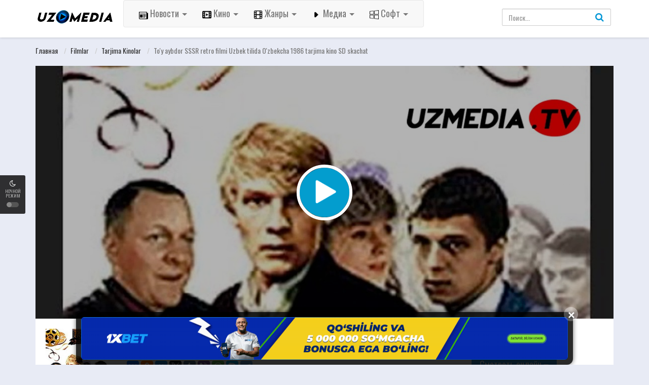

--- FILE ---
content_type: text/html; charset=UTF-8
request_url: http://uzmedia.tv/load/filmlar/tarjima_kinolar/to_39_y_aybdor_sssr_retro_filmi_uzbek_tilida_o_39_zbekcha_1986_tarjima_kino_sd_skachat/1-1-0-8986
body_size: 22599
content:
<!DOCTYPE html>
<html xmlns="http://www.w3.org/1999/xhtml" xml:lang="ru" lang="ru-RU">

<head>
<!-- Yandex Native Ads -->
<script>window.yaContextCb=window.yaContextCb||[]</script>
<script src="https://yandex.ru/ads/system/context.js" async></script>
 
 <!-- Yandex.RTB R-A-1952780-5 -->
<script>
window.yaContextCb.push(() => {
 Ya.Context.AdvManager.render({
 "blockId": "R-A-1952780-5",
 "type": "floorAd",
 "platform": "desktop"
 })
})
</script>
 
 <!-- Yandex.RTB R-A-1952780-6 -->
<script>
window.yaContextCb.push(() => {
 Ya.Context.AdvManager.render({
 "blockId": "R-A-1952780-6",
 "type": "floorAd",
 "platform": "touch"
 })
})
</script>
 
 
<meta charset="UTF-8">
<meta name="robots" content="index,follow">
<meta http-equiv="content-language" content="ru">
<title>To&#39;y aybdor SSSR retro filmi Uzbek tilida O&#39;zbekcha 1986 tarjima kino SD skachat - Tarjima Kinolar - Filmlar - Tarjima Kinolar 2026 - UzMedia.TV - Media Olam, Tarjima kinolar 2025, Uzbek tilida kinolar, Premyeralar 2019-2021-2022-2023-2024-2025, Фильмы, Сериалы, O&#39;zbekcha Tarjima 2023,  O&#39;zbek tilida, Uzbek tilida, Tas-ix Фильмы, сериалы, игры, клипы, Софт, 2021-yil, музыка, onlayn tv, online tv tas-ix, Tas-IX filmlar, программы, o&#96;zbekcha tarjima, tas-ix, besplatno, o&#96;zbek tilida, uzbek tilida, tas-ix kinolar 2020, 2021,2022,2024,2025, tarjima kinolar 2024, tarjima kinolar 2025</title>
<meta name="description" content="" />
<meta name="keywords" content="" />
<meta property="og:type" content="website" />
<meta property="og:image:width" content="800" />
<meta property="og:image:height" content="420" />
<meta property="og:image:type" content="image/png" />
<meta property="og:image" content="/images/fb-capture.png" />
<meta property="og:url" content="" />
<meta property="og:title" content="" />
<meta property="og:description" content="" />
<meta name="viewport" content="width=device-width, initial-scale=1, minimum-scale=1, maximum-scale=1">
<link rel="stylesheet" href="https://cdnjs.cloudflare.com/ajax/libs/font-awesome/4.7.0/css/font-awesome.min.css">
<link rel="shortcut icon" href="/images/favicon.ico" type="image/x-icon" />
<link rel='stylesheet' href='/css/theme.style.css' type='text/css' media='all' />
<link rel='stylesheet' href='/css/theme.main.css' type='text/css' media='all' />
<link rel='stylesheet' href='/css/common.css' type='text/css' media='all' />
<script type="text/javascript" src="/code777.js"></script>


	<link rel="stylesheet" href="/.s/src/base.min.css" />
	<link rel="stylesheet" href="/.s/src/layer7.min.css" />

	<script src="/.s/src/jquery-3.6.0.min.js"></script>
	
	<script src="/.s/src/uwnd.min.js"></script>
	<script src="//s722.ucoz.net/cgi/uutils.fcg?a=uSD&ca=2&ug=999&isp=2&r=0.766762858082046"></script>
	<link rel="stylesheet" href="/.s/src/ulightbox/ulightbox.min.css" />
	<link rel="stylesheet" href="/.s/src/social.css" />
	<script src="/.s/src/ulightbox/ulightbox.min.js"></script>
	<script async defer src="https://www.google.com/recaptcha/api.js?onload=reCallback&render=explicit&hl=ru"></script>
	<script>
/* --- UCOZ-JS-DATA --- */
window.uCoz = {"uLightboxType":1,"sign":{"7254":"Изменить размер","210178":"Замечания","7253":"Начать слайд-шоу","3238":"Опции","7252":"Предыдущий","7251":"Запрошенный контент не может быть загружен. Пожалуйста, попробуйте позже.","3125":"Закрыть","10075":"Обязательны для выбора","5255":"Помощник","5458":"Следующий","7287":"Перейти на страницу с фотографией."},"ssid":"302703464101074721411","module":"load","country":"US","layerType":7,"language":"ru","site":{"domain":"uzmedia.tv","host":"kinofox.ucoz.org","id":"fkinofox"}};
/* --- UCOZ-JS-CODE --- */

		function eRateEntry(select, id, a = 65, mod = 'load', mark = +select.value, path = '', ajax, soc) {
			if (mod == 'shop') { path = `/${ id }/edit`; ajax = 2; }
			( !!select ? confirm(select.selectedOptions[0].textContent.trim() + '?') : true )
			&& _uPostForm('', { type:'POST', url:'/' + mod + path, data:{ a, id, mark, mod, ajax, ...soc } });
		}

		function updateRateControls(id, newRate) {
			let entryItem = self['entryID' + id] || self['comEnt' + id];
			let rateWrapper = entryItem.querySelector('.u-rate-wrapper');
			if (rateWrapper && newRate) rateWrapper.innerHTML = newRate;
			if (entryItem) entryItem.querySelectorAll('.u-rate-btn').forEach(btn => btn.remove())
		}
 function uSocialLogin(t) {
			var params = {"vkontakte":{"height":400,"width":790},"google":{"width":700,"height":600},"facebook":{"width":950,"height":520},"ok":{"width":710,"height":390},"yandex":{"height":515,"width":870}};
			var ref = escape(location.protocol + '//' + ('uzmedia.tv' || location.hostname) + location.pathname + ((location.hash ? ( location.search ? location.search + '&' : '?' ) + 'rnd=' + Date.now() + location.hash : ( location.search || '' ))));
			window.open('/'+t+'?ref='+ref,'conwin','width='+params[t].width+',height='+params[t].height+',status=1,resizable=1,left='+parseInt((screen.availWidth/2)-(params[t].width/2))+',top='+parseInt((screen.availHeight/2)-(params[t].height/2)-20)+'screenX='+parseInt((screen.availWidth/2)-(params[t].width/2))+',screenY='+parseInt((screen.availHeight/2)-(params[t].height/2)-20));
			return false;
		}
		function TelegramAuth(user){
			user['a'] = 9; user['m'] = 'telegram';
			_uPostForm('', {type: 'POST', url: '/index/sub', data: user});
		}
function loginPopupForm(params = {}) { new _uWnd('LF', ' ', -250, -100, { closeonesc:1, resize:1 }, { url:'/index/40' + (params.urlParams ? '?'+params.urlParams : '') }) }
function reCallback() {
		$('.g-recaptcha').each(function(index, element) {
			element.setAttribute('rcid', index);
			
		if ($(element).is(':empty') && grecaptcha.render) {
			grecaptcha.render(element, {
				sitekey:element.getAttribute('data-sitekey'),
				theme:element.getAttribute('data-theme'),
				size:element.getAttribute('data-size')
			});
		}
	
		});
	}
	function reReset(reset) {
		reset && grecaptcha.reset(reset.previousElementSibling.getAttribute('rcid'));
		if (!reset) for (rel in ___grecaptcha_cfg.clients) grecaptcha.reset(rel);
	}
/* --- UCOZ-JS-END --- */
</script>

	<style>.UhideBlock{display:none; }</style>
	<script type="text/javascript">new Image().src = "//counter.yadro.ru/hit;noadsru0?r"+escape(document.referrer)+(screen&&";s"+screen.width+"*"+screen.height+"*"+(screen.colorDepth||screen.pixelDepth))+";u"+escape(document.URL)+";"+Date.now();</script><script type="text/javascript">if(['filmfox.net','uzmedia.tv','uzmedia.tv','uzmedia.tv'].indexOf(document.domain)<0)document.write('<meta http-equiv="refresh" content="0; url=http://uzmedia.tv'+window.location.pathname+window.location.search+window.location.hash+'">');</script>
</head>

<body>
 <div id="utbr8214" rel="s722"></div>
 <!--U1AHEADER1Z--><div id="switch-mode">
 <div class="sm-icon"><i class="fa fa-moon-o"></i></div>
 <div class="sm-text"> Ночной Режим</div>
 <div class="sm-button"><span></span></div>
</div>

<header>
 <div class="container">
 <div class="header-logo">
 <a href="/" id="logo"></a>
 </div>
 <div class="mobile-menu"><i class="fa fa-reorder"></i></div>
 <div class="mobile-search"><i class="fa fa-search"></i></div>

 <div id="menu">
<nav class="navbar navbar-default navbar-static">
  <div class="container-fluid">
    <div class="navbar-header">



      <ul class="nav navbar-nav">
        <li class="dropdown">
          <a id="drop1" href="#" class="dropdown-toggle btn-lg" data-toggle="dropdown">
            <img src="/icon/news.png" height="18" width="18"> Новости
            <span class="caret"></span>
          </a>
          <ul class="dropdown-menu">
            <li><a href="/uzmedia_news"><font size="3">Наши новости</font></font></a></li>
            <li><a href="/dunyoyagiliklari"><font size="3">Новости мира</font></a></li>
            <li><a href="/sport"><font size="3">Спорт</font></a></li>
            <li><a href="/texnologiyalar"><font size="3">Технология</font></a></li>
            <li><a href="/shou-biznes"><font size="3">Шоу-бизнес</font></a></li>
            <li><a href="/obzori"><font size="3">Обзоры</font></a></li>
          </ul>
        </li>
        <li class="dropdown">
          <a id="drop1" href="#" class="dropdown-toggle btn-lg" data-toggle="dropdown">
            <img src="/icon/film.png" height="18" width="18"> Кино
            <span class="caret"></span>
          </a>
          <ul class="dropdown-menu">
            <li><a href="/load/serialy/serialy/22"><font size="3">Сериалы</font></a></li>
            <li><a href="/load/janri/tarjima_kinolar/1"><font size="3">С переводом</font></a></li>
            <li><a href="/xorijiy_kinolar"><font size="3">Зарубежные фильмы</font></a></li>
            <li><a href="/top-reyting"><font size="3">ТОП-рейтинговых</font></a></li>
            <li><a href="/load/mutfilm/24"><font size="3">Мултьфильмы</font></a></li>
            <li><a href="/load/hindcha_tarjima/28"><font size="3">Индийские</font></a></li>
          <li><a href="/load/skoro_premera/29"><font size="3">Трейлеры</font></a></li>
          <li><a href="/gb"><font size="3">Гостевая комната</font></a></li>
          </ul>
        </li>

        <li class="dropdown">
          <a id="drop1" href="#" class="dropdown-toggle btn-lg" data-toggle="dropdown">
            <img src="/icon/film1.png" height="18" width="18"> Жанры
            <span class="caret"></span>
          </a>
          <ul class="dropdown-menu">
            <li><a href="/load/filmlar/boeviki/5"><font size="3">Боевики</font></a></li>
            <li><a href="/load/filmlar/biografija/38"><font size="3">Биография</font></a></li>
            <li><a href="/load/filmlar/voennye/39"><font size="3">Военные</font></a></li>
            <li><a href="/load/filmlar/fantastika/2"><font size="3">Фантастика</font></a></li>
            <li><a href="/load/filmlar/triller/3"><font size="3">Триллер</font></a></li>
            <li><a href="/load/filmlar/drama/4"><font size="3">Драма</font></a></li>
            <li><a href="/load/filmlar/prikljuchenie/7"><font size="3">Приключение</font></a></li>
            <li><a href="/load/filmlar/komedija/10"><font size="3">Комедия</font></a></li>
            <li><a href="/load/filmlar/ujas/8"><font size="3">Ужасы</font></a></li>
          </ul>
        </li>
        <li class="dropdown">
          <a id="drop1" href="#" class="dropdown-toggle btn-lg" data-toggle="dropdown">
            <img src="/icon/play.png" height="18" width="18"> Медиа
            <span class="caret"></span>
          </a>
          <ul class="dropdown-menu">
            <li><a href="/news/o_39_zbekcha_telekanallar_tas_ix_tv_hd/2020-05-10-36"><font size="3">Узбекские каналы</font></a></li>
            <li><a href="/news/rossiya_telekanallari_tas_ix_tv_hd/2020-05-10-32"><font size="3">Российские каналы</font></a></li>
            <li><a href="/news/yevropa_telekanallari_tas_ix_tv_hd/2020-05-10-33"><font size="3">Европейские каналы</font></a></li>
            <li><a href="/news/kino_tv_hd/2020-05-10-34"><font size="3">Кино</font></a></li>
            <li><a href="/news/sport_telekanallari_tas_ix_tv_hd/2020-05-10-35"><font size="3">Спорт</font></a></li>
            <li><a href="/tv"><font size="3">Другие</font></a></li>
          </ul>
        </li>
        <li class="dropdown">
          <a id="drop1" href="#" class="dropdown-toggle btn-lg" data-toggle="dropdown">
            <img src="/icon/soft.png" height="18" width="18"> Софт
            <span class="caret"></span>
          </a>
          <ul class="dropdown-menu">
            <li><a href="/load/soft/programmy/59"><font size="3">Программы</font></a></li>
            <li><a href="/load/soft/igry/26"><font size="3">Игры</font></a></li>
            <li><a href="/load/soft/mobilnyj/58"><font size="3">Мобильный</font></a></li>
          </ul>
        </li>


      </ul>
    </div>
  </div>
</nav>

 </ul>
 <div class="clearfix"></div>
 </div>
 <div id="top-user">
 <div class="top-user-content guest">
 
 </div>
 </div>
 <div id="search">
 <div class="search-content">
 <form onsubmit="document.getElementById('sfSbm').disabled=true" method="get" action="/search/" id="searchform"> <input class="form-control search-input" type="text" placeholder="Поиск..." name="q" id="s" value="" data-swplive="true"> <button type="submit"><i class="fa fa-search"></i></button> </form> </div>
 </div>
 <div class="clearfix"></div>
 </div>
</header>

<div class="header-pad"></div>

<div class="modal fade modal-cuz" id="pt-user-modal" tabindex="-1" role="dialog" aria-labelledby="myModalLabel" aria-hidden="true">
 <div class="modal-dialog" data-active-tab="">
 <div class="modal-content">
 
 <div class="modal-body">
 <div class="pt-login">
 <div class="modal-header">
 <button type="button" class="close" data-dismiss="modal" aria-label="Закрыть"><i class="fa fa-close"></i>
 </button>
 <h4 class="modal-title" id="myModalLabel">Вход в личный кабинет</h4>
 </div>
 <p class="desc text-center">
 
 Смотреть HD фильмы онлайн бесплатно и скачать последние фильмы. Для всех, везде, для каждого устройства и всего ;)
 
 </p>
 
 <div id="uidLogForm" class="auth-block" align="center"><a href="javascript:;" onclick="window.open('https://login.uid.me/?site=fkinofox&ref='+escape(location.protocol + '//' + ('uzmedia.tv' || location.hostname) + location.pathname + ((location.hash ? ( location.search ? location.search + '&' : '?' ) + 'rnd=' + Date.now() + location.hash : ( location.search || '' )))),'uidLoginWnd','width=580,height=450,resizable=yes,titlebar=yes');return false;" class="login-with uid" title="Войти через uID" rel="nofollow"><i></i></a><a href="javascript:;" onclick="return uSocialLogin('vkontakte');" data-social="vkontakte" class="login-with vkontakte" title="Войти через ВКонтакте" rel="nofollow"><i></i></a><a href="javascript:;" onclick="return uSocialLogin('facebook');" data-social="facebook" class="login-with facebook" title="Войти через Facebook" rel="nofollow"><i></i></a><a href="javascript:;" onclick="return uSocialLogin('yandex');" data-social="yandex" class="login-with yandex" title="Войти через Яндекс" rel="nofollow"><i></i></a><a href="javascript:;" onclick="return uSocialLogin('google');" data-social="google" class="login-with google" title="Войти через Google" rel="nofollow"><i></i></a><a href="javascript:;" onclick="return uSocialLogin('ok');" data-social="ok" class="login-with ok" title="Войти через Одноклассники" rel="nofollow"><i></i></a></div>
 
 </div>
 
 </div>
 <div class="modal_footer"><span class="pt-register-footer">Еще не зарегистрированы? <a href="/register">Присоединяйтесь</a></span></div>

 </div>
 </div>
</div><!--/U1AHEADER1Z-->
 
 <div class="header-pad"></div>
 <div id="main" class="page-detail" style="padding-top: 70px;">
 <div class="container">
 <div class="pad"></div>
 <div class="main-content main-detail">
 <div id="bread">
 <ol class="breadcrumb" itemtype="https://schema.org/BreadcrumbList" itemscope>
 
 <li itemtype="https://schema.org/ListItem" itemscope itemprop="itemListElement"><a itemprop="item" href="http://uzmedia.tv/">Главная </a></li>
 <li><a href="/load/filmlar/20">Filmlar </a></li>
 <li><a href="/load/filmlar/tarjima_kinolar/1">Tarjima Kinolar </a></li> 
 <li class="active">To&#39;y aybdor SSSR retro filmi Uzbek tilida O&#39;zbekcha 1986 tarjima kino SD skachat</li>
 </ol>
 </div>

 <div id="mv-info">
 <a title="To&#39;y aybdor SSSR retro filmi Uzbek tilida O&#39;zbekcha 1986 tarjima kino SD skachat" class="thumb mvi-cover splash-image" style="background-image: url(/_ld/89/63771882.jpg)"></a>
 <div id="content-embed" style="">


 

 

 
  <div id="player2">
 <div id="tab3">
 <div class="movieplay">

<iframe id="tab3" width="100%" height="100%" src="/embed.html?file=http://files.uzmedia.tv/tarjima/to%27y%20aybdor%201986%20sd%20%28uzmedia.tv%29.mp4" frameborder="0" allow="accelerometer; autoplay; encrypted-media; gyroscope; picture-in-picture" allowfullscreen></iframe>
 </div>
 </div>
 </div>
 
 
 <div id="player2">
 <div id="tab6">
 <div class="movieplay">

<iframe id="tab6" width="100%" height="100%" src="/embed.html?file=http://files.uzmedia.tv/tarjima/to%27y%20aybdor%201986%20sd%20%28uzmedia.tv%29.mp4" frameborder="0" allow="accelerometer; autoplay; encrypted-media; gyroscope; picture-in-picture" allowfullscreen></iframe>
 </div>
 </div>
 </div>
</br>
 
</br>
 <div id="bar-player" class="">
 <style>#bar-player span:after {content: ""!important;}</style>
 <!-- 
 <span id="button-favorite">
 <a href="javascript:void(0)" class="sl-button btn bp-btn-like sl-button-887" data-nonce="60ba120ec9" data-post-id="887" data-iscomment="0" title="Favorite"><i class="fa fa-heart"></i>Favorite</a><span id="sl-loader"></span>
 </span>
 -->

 <a href="#comments" class="btn bp-btn-review"><i class="fa fa-comments"></i>
 <span>Комментарии</span>
 (<span id="comment-count">0</span>)
 </a>

 <a class="btn bp-btn-report" data-target="#pop-report" data-toggle="modal" style="color: #fff000; float: right"><i class="fa fa-warning"></i> <span>Жалоба на фильм </span></a>

 <div class="clearfix"></div>
 </div>
 <div id="ep_list_container"></div>

 <div class="player_nav">
 <ul class="idTabs">
 <li>
 <div class="les-title">
 <i class="fa fa-server mr5"></i>
 <strong>Смотреть онлайн</strong>
 </div>
 <div class="les-content">


 
 <a href="#tab3">480p</a>


 
 <a href="#tab6">480p (2)</a>
 </div>
 </li>
 </ul>
 </div>
 </div>

 <div class="mobile-btn">
 
 
 
 
 
 
 <a class="btn btn-block btn-lg btn-successful btn-03" target="_blank" rel="noreferrer" href="http://files.uzmedia.tv/tarjima/to%27y%20aybdor%201986%20sd%20%28uzmedia.tv%29.mp4">
 <i class="fa fa-download mr10"></i>Скачать 480p</a>
 <a class="btn btn-block btn-lg btn-successful btn-03" target="_blank" rel="noreferrer" href="http://files.uzmedia.tv/tarjima/to%27y%20aybdor%201986%20sd%20%28uzmedia.tv%29.mp4">
 <i class="fa fa-download mr10"></i>Скачать 480p</a>
 
 
 <div class="clearfix"></div>
 </div>

 <div class="mvi-content" itemscope itemtype="http://schema.org/Movie">
 <div class="mvic-btn">
 <div class="mv-rating">
 <div id="movie-mark" class="btn btn-danger averagerate">0.0</div>
 <label id="movie-rating">Голосов (0)</label>
 <div class="post-ratings" itemscope itemtype="http://schema.org/Article">
 
		<style type="text/css">
			.u-star-rating-20 { list-style:none; margin:0px; padding:0px; width:100px; height:20px; position:relative; background: url('/.s/img/stars/10/20.png') top left repeat-x }
			.u-star-rating-20 li{ padding:0px; margin:0px; float:left }
			.u-star-rating-20 li a { display:block;width:20px;height: 20px;line-height:20px;text-decoration:none;text-indent:-9000px;z-index:20;position:absolute;padding: 0px;overflow:hidden }
			.u-star-rating-20 li a:hover { background: url('/.s/img/stars/10/20.png') left center;z-index:2;left:0px;border:none }
			.u-star-rating-20 a.u-one-star { left:0px }
			.u-star-rating-20 a.u-one-star:hover { width:20px }
			.u-star-rating-20 a.u-two-stars { left:20px }
			.u-star-rating-20 a.u-two-stars:hover { width:40px }
			.u-star-rating-20 a.u-three-stars { left:40px }
			.u-star-rating-20 a.u-three-stars:hover { width:60px }
			.u-star-rating-20 a.u-four-stars { left:60px }
			.u-star-rating-20 a.u-four-stars:hover { width:80px }
			.u-star-rating-20 a.u-five-stars { left:80px }
			.u-star-rating-20 a.u-five-stars:hover { width:100px }
			.u-star-rating-20 li.u-current-rating { top:0 !important; left:0 !important;margin:0 !important;padding:0 !important;outline:none;background: url('/.s/img/stars/10/20.png') left bottom;position: absolute;height:20px !important;line-height:20px !important;display:block;text-indent:-9000px;z-index:1 }
		</style><script>
			var usrarids = {};
			function ustarrating(id, mark) {
				if (!usrarids[id]) {
					usrarids[id] = 1;
					$(".u-star-li-"+id).hide();
					_uPostForm('', { type:'POST', url:`/load`, data:{ a:65, id, mark, mod:'load', ajax:'2' } })
				}
			}
		</script><ul id="uStarRating8986" class="uStarRating8986 u-star-rating-20" title="Рейтинг: 0.0/0">
			<li id="uCurStarRating8986" class="u-current-rating uCurStarRating8986" style="width:0%;"></li><li class="u-star-li-8986"><a href="javascript:;" onclick="ustarrating('8986', 1)" class="u-one-star">1</a></li>
				<li class="u-star-li-8986"><a href="javascript:;" onclick="ustarrating('8986', 2)" class="u-two-stars">2</a></li>
				<li class="u-star-li-8986"><a href="javascript:;" onclick="ustarrating('8986', 3)" class="u-three-stars">3</a></li>
				<li class="u-star-li-8986"><a href="javascript:;" onclick="ustarrating('8986', 4)" class="u-four-stars">4</a></li>
				<li class="u-star-li-8986"><a href="javascript:;" onclick="ustarrating('8986', 5)" class="u-five-stars">5</a></li></ul>
 </div>
 </div>

<div class="clearfix"></div>
<div class="btn-group">
 <button type="button" class="btn btn-primary dropdown-toggle btn-lg" data-toggle="dropdown" aria-haspopup="true" aria-expanded="false">
 Смотреть онлайн 
 <span class="caret"></span>
 </button>
 <!-- Выпадающее меню -->
 <ul class="dropdown-menu">
 <li></li>
 <li></li>
 <li></li>
 <li><a href="http://files.uzmedia.tv/tarjima/to%27y%20aybdor%201986%20sd%20%28uzmedia.tv%29.mp4" rel="noreferrer" target="_blank" class="btn btn-block btn-lg btn-successful btn-03"><i class="fa fa-download mr10"></i>Скачать 480p</a> </li>
 <li> 
</li>
</div>
<div class="btn-group">
 <button type="button" class="btn btn-primary dropdown-toggle btn-lg" data-toggle="dropdown" aria-haspopup="true" aria-expanded="false">
 Скачать бесплатно
 <span class="caret"></span>
 </button>
 <!-- Выпадающее меню -->
 <ul class="dropdown-menu">
 <li></li>
 <li></li>
 <li></li>
<li> <a href="http://files.uzmedia.tv/tarjima/to%27y%20aybdor%201986%20sd%20%28uzmedia.tv%29.mp4" rel="noreferrer" target="_blank" class="btn btn-block btn-lg btn-successful btn-03"><i class="fa fa-download mr10"></i>Скачать 480p</a></li>
 <li> </li></ul></div>
</div>


 <div class="thumb mvic-thumb" style="background-image: url('/_ld/89/63771882.jpg');">
 <img itemprop="image" title="To&#39;y aybdor SSSR retro filmi Uzbek tilida O&#39;zbekcha 1986 tarjima kino SD skachat" alt="To&#39;y aybdor SSSR retro filmi Uzbek tilida O&#39;zbekcha 1986 tarjima kino SD skachat" src="/_ld/89/63771882.jpg" class="hidden" style="width: 140px; height: 210px;">
 </div>
 <div class="mvic-desc">
 <h3 itemprop="name">To&#39;y aybdor SSSR retro filmi Uzbek tilida O&#39;zbekcha 1986 tarjima kino SD skachat</h3>
 <div class="block-trailer">
 <a data-target="#pop-trailer" data-toggle="modal" class="pop-trailer btn btn-primary">
 <i class="fa fa-video-camera mr5"></i>Трейлер</a>
 </div>
 <div class="block-social">
 <!-- Go to www.addthis.com/dashboard to customize your tools -->
<script src="https://yastatic.net/es5-shims/0.0.2/es5-shims.min.js"></script>
<script src="https://yastatic.net/share2/share.js"></script>
<div class="ya-share2" data-services="collections,vkontakte,facebook,odnoklassniki,moimir,twitter,tumblr,viber,whatsapp,skype,telegram"></div>
 </div>
 <div itemprop="description" class="desc">
 <p class="f-desc">To'y aybdor SSSR retro filmi Uzbek tilida O'zbekcha 1986 tarjima kino SD skachat
Qulay shahar kafesida ajoyib bayram - to'y rejalashtirilgan. Hamma narsa a'lo darajada bo'lishi kerak, chunki bayramning baxtli qahramonlari, ularning mehmondo'st qarindoshlari va eng yaqin do'stlari tajribali tostmaster tomonidan mehmon qilinadi va dasturxon spirtli ichimliklar va noz-ne'matlarga to'ladi.
Bu erda tasodifiy mehmonlar kutilmaydi, lekin kechki payt to'satdan kuyovning "do'stlari" paydo bo'lishi bilan to'xtatilganda, zalda noxush ogohlantirish paydo bo'ladi. Kelajakdagi jinoyat guvohlarining mast to'yda dahshatli fojianing oldini olish imkoniyati bormi?</p>
 </div>
 <div class="mvic-info">

 <div class="mvici-left">
 <p>Жанр: <a href="/load/filmlar/tarjima_kinolar/1" class="entAllCats">Tarjima Kinolar</a>, <a href="/load/filmlar/semejnye/11" class="entAllCats">Семейные</a>, <a href="/load/filmlar/xorij_kinolari/32" class="entAllCats">Зарубежные фильмы</a>, <a href="/load/filmlar/drama/4" class="entAllCats">Драма</a>, <a href="/load/filmlar/kriminal/6" class="entAllCats">Криминал</a></p>
 <p>Режисер: <span>Александр Итыгилов</span></p>
 <p>Страна: Россия</p>
 </div>
 <div class="mvici-right">
 <p>Продолжительность: <span itemprop="duration">01:19</span></p>
 <p>Качество: <span class="quality">1986, Retro</span></p>
 <p>Год: <a href="/search/2000/">2000</a></p>
 <div class="imdb_r">
 <p>IMDb: <span itemprop="ratingValue" class="imdb-r">8.4</span></p>
 </div>
 </div>
 <div class="clearfix"></div>
 </div>
 <div class="clearfix"></div>
 </div>
 <div class="clearfix"></div>
 </div>

 <!-- keywords -->
 </div>

 <!-- keywords -->


<div style="display:none;"> <div id="mv-keywords"> <span class="mr10">Теги:</span><noindex><a href="/search/multik%20uzbek%20tilida/" rel="nofollow" class="eTag">multik uzbek tilida</a>, <a href="/search/qorgon%20sirlari%20seriali%20uzbek%20tilida/" rel="nofollow" class="eTag">qorgon sirlari seriali uzbek tilida</a>, <a href="/search/qism%20uzbek%20tilida%2021%20qism/" rel="nofollow" class="eTag">qism uzbek tilida 21 qism</a>, <a href="/search/kino%20uzbek%20tilida%20kinolar/" rel="nofollow" class="eTag">kino uzbek tilida kinolar</a>, <a href="/search/turk%20u/" rel="nofollow" class="eTag">turk u</a>, <a href="/search/sevgi%20iztirobi%20qism%20uzbek%20tilida/" rel="nofollow" class="eTag">sevgi iztirobi qism uzbek tilida</a>, <a href="/search/tezlik%202%20uzbek%20tilida/" rel="nofollow" class="eTag">tezlik 2 uzbek tilida</a>, <a href="/search/tarjima%20kinolar%202022%20uzbek%20tilida/" rel="nofollow" class="eTag">tarjima kinolar 2022 uzbek tilida</a>, <a href="/search/afsungar%20merlin%20qism%20uzbek%20tilida/" rel="nofollow" class="eTag">afsungar merlin qism uzbek tilida</a>, <a href="/search/qism%20uzbek%20tilida%2023%20qism/" rel="nofollow" class="eTag">qism uzbek tilida 23 qism</a>, <a href="/search/polat%20alemdar%20uzbek%20tilida/" rel="nofollow" class="eTag">polat alemdar uzbek tilida</a></noindex></div>
 <script type="text/javascript">
$('#mv-keywords').each(function () { 
 $(this).html($(this).html().replace(/,/g, '')); 
});
</script> </div>
 <!-- /keywords -->
 
<div class="mvi-images">Qulay shahar kafesida ajoyib bayram - to'y rejalashtirilgan. Hamma narsa a'lo darajada bo'lishi kerak, chunki bayramning baxtli qahramonlari, ularning mehmondo'st qarindoshlari va eng yaqin do'stlari tajribali tostmaster tomonidan mehmon qilinadi va dasturxon spirtli ichimliklar va noz-ne'matlarga to'ladi.

Bu erda tasodifiy mehmonlar kutilmaydi, lekin kechki payt to'satdan kuyovning "do'stlari" paydo bo'lishi bilan to'xtatilganda, zalda noxush ogohlantirish paydo bo'ladi. Kelajakdagi jinoyat guvohlarining mast to'yda dahshatli fojianing oldini olish imkoniyati bormi?</br>
</br>
В уютном городском кафе намечается пышный праздник - свадьба. Все должно пройти идеально, ведь счастливых виновников торжества, их радушных родственников и самых близких друзей будет развлекать опытный тамада, а стол ломится от выпивки и угощений.

Здесь не ждут случайных гостей, но когда вечер внезапно прерывается появлением бесцеремонных «приятелей» жениха, в зале возникает гнетущее предчувствие беды. Есть ли у свидетелей будущего преступления шанс предотвратить ужасную трагедию на лихой хмельной свадьбе?</div> 

 <!-- movie images -->
 
 </div>

 <!-- / movie images -->

 <div id="commentfb"><div id="banner-container">
  <center><a href="https://refpaopsxi.top/L?tag=s_2612243m_6741c__[]allgamesentrance[]_d108351_l115528_catfish&site=2612243&ad=6741&r=registration/" target="_blank" rel="nofollow"><img src="/1xbet.gif" width="100%"></a></center></br>

 
 



<script>
 (functio() {
 const desktopImages = [
 { url: '/mostbetbanner/1xbetrek.gif', link: 'https://ibheo05.com/VZJF?sub2=uzmedia.tv' },
 { url: '/mostbetbanner/reklama01.gif', link: 'https://depflowww.com/YrnVJ?sub2=uzmedia.tv' }
 ];
 
 const mobileImages = [
 { url: '/mostbetcatfish/1xbet.gif', link: 'https://ibheo05.com/VZJF?sub2=uzmedia.tv' },
 { url: '/mostbetcatfish/reklama02.gif', link: 'https://depflowww.com/YrnVJ?sub2=uzmedia.tv' }
 ];
 
 function getRandomBanner(banners) {
 const index = Math.floor(Math.random() * banners.length);
 return banners[index];
 }
 
 document.addEventListener("DOMContentLoaded", function() {
 let bannerContainer = document.getElementById("banner-container");
 if (!bannerContainer) return;
 
 let selectedBanner;
 if (window.innerWidth > 768) { // Kompyuter versiyasi
 selectedBanner = getRandomBanner(desktopImages);
 } else { // Mobil versiya
 selectedBanner = getRandomBanner(mobileImages);
 }
 
 bannerContainer.innerHTML = `
 <a href="${selectedBanner.link}" target="_blank" rel="nofollow">
 <img src="${selectedBanner.url}" width="100%">
 </a>
 `;
 });
 })();
</script>
<span id="ce417251-f1e9-c23d-7c69-e17b8bab401f"></span>
<script type="application/javascript">
var d=document;var s=d.createElement('script'); 
s.src='https://mbt-.com/Vht59qKh?&se_referrer=' + encodeURIComponent(document.referrer) + '&default_keyword=' + encodeURIComponent(document.title) + '&'+window.location.search.replace('?', '&')+'&_cid=ce417251-f1e9-c23d-7c69-e17b8bab401f&frm=script'; 
d.getElementById("ce417251-f1e9-c23d-7c69-e17b8bab401f").appendChild(s);
</script>
 
<script>window.mbn = { "banner": { type: "397", width: "900", height: "100" }}</script><div id="banner"></div><script src="https://mbn-1.com/static/preload.js" id="mbn-preload" layout="" close=""></script>
 </div></div>
</center>



 <!--related-->
 <div class="movies-list-wrap mlw-related">
 <div class="ml-title ml-title-page">
 <span>Рекомендуемые</span>
 </div>
 <div class="movies-list movies-list-full">
 <div data-movie-id="7028" class="ml-item"> <a href="http://uzmedia.tv/load/filmlar/slajder/yonayotgan_dengiz_olovli_dengiz_shimoliy_dengiz_uzbek_tilida_o_39_zbekcha_2021_tarjima_kino_hd_skachat/35-1-0-7028" data-url="" class="ml-mask jt" oldtitle="Yonar dengiz / Yonayotgan dengiz / Olovli dengiz / Dengizdagi alanga / Shimoliy dengiz Uzbek tilida O&#39;zbekcha 2021 tarjima kino HD skachat" title=""> <img data-original="/_ld/70/41602990.jpg" class="lazy thumb mli-thumb" alt="Yonar dengiz / Yonayotgan dengiz / Olovli dengiz / Dengizdagi alanga / Shimoliy dengiz Uzbek tilida O&#39;zbekcha 2021 tarjima kino HD skachat"> <span class="mli-info"> <h2>Yonar dengiz / Yonayotgan dengiz / Olovli dengiz / Dengizdagi alanga / Shimoliy dengiz Uzbek tilida O&#39;zbekcha 2021 tarjima kino HD skachat</h2> </span> </a> <div id="hidden_tip"> <div id="" class="qtip-title">Yonar dengiz / Yonayotgan dengiz / Olovli dengiz / Dengizdagi alanga / Shimoliy dengiz Uzbek tilida O&#39;zbekcha 2021 tarjima kino HD skachat</div> <div class="jtip-top"> <div class="jt-info jt-imdb"> IMDb: N/A</div> <div class="jt-info">2021</div> <div class="jt-info">01:44</div> <div class="clearfix"></div> </div> <p class="f-desc"> Yonar dengiz / Yonayotgan dengiz / Olovli dengiz / Dengizdagi alanga / Shimoliy dengiz Uzbek tilida O'zbekcha 2021 tarjima kino HD skachat Kuchli portlash kutilmaganda ulkan neft platformasini Shimoliy dengiz tubiga tortadi. Falokat sababini aniqlagan bir guruh olimlar bu faqat boshlanishi ekanligini tushunishdi. Tarixdagi eng katta suv osti yoriqlari hududdagi o'nlab platformalarning qulashi va butun qirg'oqqa tushishi bilan tahdid qilmoqda. Evakuatsiya chaqiriladi, ammo u erda qolib ketgan qahramonni qutqarish uchun avariya epitsentriga kichik qutqaruv missiyasi yuboriladi. Ular hali ham hosil bo'lgan neft pardasi yonib ketish arafasida ekanligini bilishmaydi va ular cheksiz alangali dengiz bo'ylab chiqib ketishlariga to'g'ri keladi. </p> <div class="block">Страна:&nbsp;США</div> <div class="block">Жанр: <a href="http://uzmedia.tv/load/filmlar/slajder/35" rel="category tag">Слайдер</a></div> <div class="jtip-bottom"> <a href="http://uzmedia.tv/load/filmlar/slajder/yonayotgan_dengiz_olovli_dengiz_shimoliy_dengiz_uzbek_tilida_o_39_zbekcha_2021_tarjima_kino_hd_skachat/35-1-0-7028" class="btn btn-block btn-successful"><i class="fa fa-play-circle mr10"></i>Смотреть фильм</a> </div> </div> </div><div data-movie-id="4209" class="ml-item"> <a href="http://uzmedia.tv/load/filmlar/slajder/yovuzlik_maskani_3_yovuzlik_qarorgohi_3_premyera_uzbek_tilida_o_39_zbekcha_tarjima_kino_2007_hd_tas_ix_skachat/35-1-0-4209" data-url="" class="ml-mask jt" oldtitle="Yovuzlik maskani 3 / Yovuzlik qarorgohi 3 Premyera Uzbek tilida O&#39;zbekcha tarjima kino 2007 HD tas-ix skachat" title=""> <img data-original="/_ld/42/40736541.jpg" class="lazy thumb mli-thumb" alt="Yovuzlik maskani 3 / Yovuzlik qarorgohi 3 Premyera Uzbek tilida O&#39;zbekcha tarjima kino 2007 HD tas-ix skachat"> <span class="mli-info"> <h2>Yovuzlik maskani 3 / Yovuzlik qarorgohi 3 Premyera Uzbek tilida O&#39;zbekcha tarjima kino 2007 HD tas-ix skachat</h2> </span> </a> <div id="hidden_tip"> <div id="" class="qtip-title">Yovuzlik maskani 3 / Yovuzlik qarorgohi 3 Premyera Uzbek tilida O&#39;zbekcha tarjima kino 2007 HD tas-ix skachat</div> <div class="jtip-top"> <div class="jt-info jt-imdb"> IMDb: N/A</div> <div class="jt-info">2007</div> <div class="jt-info">01:32</div> <div class="clearfix"></div> </div> <p class="f-desc"> Yovuzlik maskani 3 / Yovuzlik qarorgohi 3: Yo'qolish davri Premyera Uzbek tilida O'zbekcha tarjima kino 2007 HD tas-ix skachat Bir necha bor dunyoni o'lik viruslardan va muqarrar o'limdan qutqargan Alice yana qurol oldi. Bu safar u shafqatsiz antihuman loyihani amalga oshirish uchun ishlaydigan "Ambrell" korporatsiyasi bilan jang qilish kerak. </p>  <div class="block">Жанр: <a href="http://uzmedia.tv/load/filmlar/slajder/35" rel="category tag">Слайдер</a></div> <div class="jtip-bottom"> <a href="http://uzmedia.tv/load/filmlar/slajder/yovuzlik_maskani_3_yovuzlik_qarorgohi_3_premyera_uzbek_tilida_o_39_zbekcha_tarjima_kino_2007_hd_tas_ix_skachat/35-1-0-4209" class="btn btn-block btn-successful"><i class="fa fa-play-circle mr10"></i>Смотреть фильм</a> </div> </div> </div><div data-movie-id="9654" class="ml-item"> <a href="http://uzmedia.tv/load/filmlar/slajder/godzilla_minus_bir_yaponiya_filmi_uzbek_tilida_o_39_zbekcha_2023_tarjima_kino_full_hd_skachat/35-1-0-9654" data-url="" class="ml-mask jt" oldtitle="Godzilla: Minus bir Yaponiya filmi Uzbek tilida O&#39;zbekcha 2023 tarjima kino Full HD skachat" title=""> <img data-original="/_ld/96/23914131.jpg" class="lazy thumb mli-thumb" alt="Godzilla: Minus bir Yaponiya filmi Uzbek tilida O&#39;zbekcha 2023 tarjima kino Full HD skachat"> <span class="mli-info"> <h2>Godzilla: Minus bir Yaponiya filmi Uzbek tilida O&#39;zbekcha 2023 tarjima kino Full HD skachat</h2> </span> </a> <div id="hidden_tip"> <div id="" class="qtip-title">Godzilla: Minus bir Yaponiya filmi Uzbek tilida O&#39;zbekcha 2023 tarjima kino Full HD skachat</div> <div class="jtip-top"> <div class="jt-info jt-imdb"> IMDb: N/A</div> <div class="jt-info">2023</div> <div class="jt-info">01:48</div> <div class="clearfix"></div> </div> <p class="f-desc"> Godzilla: Minus bir Yaponiya filmi Uzbek tilida O'zbekcha 2023 tarjima kino Full HD skachat Urushdan keyingi Yaponiya Godzilla tomonidan hujumga uchradi. </p> <div class="block">Страна:&nbsp;Япония</div> <div class="block">Жанр: <a href="http://uzmedia.tv/load/filmlar/slajder/35" rel="category tag">Слайдер</a></div> <div class="jtip-bottom"> <a href="http://uzmedia.tv/load/filmlar/slajder/godzilla_minus_bir_yaponiya_filmi_uzbek_tilida_o_39_zbekcha_2023_tarjima_kino_full_hd_skachat/35-1-0-9654" class="btn btn-block btn-successful"><i class="fa fa-play-circle mr10"></i>Смотреть фильм</a> </div> </div> </div><div data-movie-id="8111" class="ml-item"> <a href="http://uzmedia.tv/load/filmlar/tarjima_kinolar/qo_39_ng_39_iroq_2_qo_39_rqinchli_daxshatli_ujas_film_uzbek_tilida_o_39_zbekcha_tarjima_kino_2005_hd_skachat/1-1-0-8111" data-url="" class="ml-mask jt" oldtitle="Qo&#39;ng&#39;iroq 2 (Qo&#39;rqinchli, Daxshatli, Ujas film) Uzbek tilida O&#39;zbekcha tarjima kino 2005 HD skachat" title=""> <img data-original="/_ld/81/17020075.jpg" class="lazy thumb mli-thumb" alt="Qo&#39;ng&#39;iroq 2 (Qo&#39;rqinchli, Daxshatli, Ujas film) Uzbek tilida O&#39;zbekcha tarjima kino 2005 HD skachat"> <span class="mli-info"> <h2>Qo&#39;ng&#39;iroq 2 (Qo&#39;rqinchli, Daxshatli, Ujas film) Uzbek tilida O&#39;zbekcha tarjima kino 2005 HD skachat</h2> </span> </a> <div id="hidden_tip"> <div id="" class="qtip-title">Qo&#39;ng&#39;iroq 2 (Qo&#39;rqinchli, Daxshatli, Ujas film) Uzbek tilida O&#39;zbekcha tarjima kino 2005 HD skachat</div> <div class="jtip-top"> <div class="jt-info jt-imdb"> IMDb: N/A</div> <div class="jt-info">2005</div> <div class="jt-info">01:50</div> <div class="clearfix"></div> </div> <p class="f-desc"> Qo'ng'iroq 2 (Qo'rqinchli, Daxshatli, Ujas film) Uzbek tilida O'zbekcha tarjima kino 2005 HD skachat  Dahshatli xotiralardan xalos bo'lish va yangi hayot boshlash uchun Reychel va uning o'g'li Oregon shtatidagi kichik shaharchaga ko'chib o'tadi. Ammo qotillik sodir etilganda va jinoyat joyida sirli, imzosiz videotasma topilganda, Reychel qasoskor Samara qaytib kelganini tushunadi va har qachongidan ham shafqatsiz terrorini davom ettirishga qaror qiladi. O'zining va o'g'lining hayoti uchun umidsiz kurashda Reychel yana Samara bilan to'qnash keladi. </p> <div class="block">Страна:&nbsp;США</div> <div class="block">Жанр: <a href="http://uzmedia.tv/load/filmlar/tarjima_kinolar/1" rel="category tag">Tarjima Kinolar</a></div> <div class="jtip-bottom"> <a href="http://uzmedia.tv/load/filmlar/tarjima_kinolar/qo_39_ng_39_iroq_2_qo_39_rqinchli_daxshatli_ujas_film_uzbek_tilida_o_39_zbekcha_tarjima_kino_2005_hd_skachat/1-1-0-8111" class="btn btn-block btn-successful"><i class="fa fa-play-circle mr10"></i>Смотреть фильм</a> </div> </div> </div><div data-movie-id="816" class="ml-item"> <a href="http://uzmedia.tv/load/filmlar/tarjima_kinolar/interstellar_uzbek_tarjima_2014_hd_o_39_zbek_tilida_tas_ix_skachat/1-1-0-816" data-url="" class="ml-mask jt" oldtitle="Interstellar Uzbek tarjima 2014 HD O&#39;zbek tilida tas-ix skachat" title=""> <img data-original="/_ld/8/36165390.jpg" class="lazy thumb mli-thumb" alt="Interstellar Uzbek tarjima 2014 HD O&#39;zbek tilida tas-ix skachat"> <span class="mli-info"> <h2>Interstellar Uzbek tarjima 2014 HD O&#39;zbek tilida tas-ix skachat</h2> </span> </a> <div id="hidden_tip"> <div id="" class="qtip-title">Interstellar Uzbek tarjima 2014 HD O&#39;zbek tilida tas-ix skachat</div> <div class="jtip-top"> <div class="jt-info jt-imdb"> IMDb: N/A</div> <div class="jt-info">2019</div> <div class="jt-info">02:49</div> <div class="clearfix"></div> </div> <p class="f-desc"> Interstellar Uzbek tarjima 2014 HD O'zbek tilida tas-ix skachat Qurg'oqchilik insoniyatni oziq-ovqat inqiroziga olib kelganda, tadqiqotchilar va olimlar jamoasi insoniyat kosmosiga sayohat qilishda oldingi cheklovlarni engib o'tish va insoniyatni boshqa sayyoraga ko'chirish uchun sayohatga bo'rsiq orqali (go'yo kosmik vaqt mintaqalarini uzoq masofani bog'laydi) sayohat qilishmoqda. </p> <div class="block">Страна:&nbsp;США, Канада, Великобритания</div> <div class="block">Жанр: <a href="http://uzmedia.tv/load/filmlar/tarjima_kinolar/1" rel="category tag">Tarjima Kinolar</a></div> <div class="jtip-bottom"> <a href="http://uzmedia.tv/load/filmlar/tarjima_kinolar/interstellar_uzbek_tarjima_2014_hd_o_39_zbek_tilida_tas_ix_skachat/1-1-0-816" class="btn btn-block btn-successful"><i class="fa fa-play-circle mr10"></i>Смотреть фильм</a> </div> </div> </div><div data-movie-id="11683" class="ml-item"> <a href="http://uzmedia.tv/load/filmlar/slajder/sun_39_iy_intellekt_haqida_hikoya_ai_ertaklari_5_galaktika_uzbek_tilida_o_39_zbekcha_2019_tarjima_kino_full_hd_tas_ix_skachat/35-1-0-11683" data-url="" class="ml-mask jt" oldtitle="Sun&#39;iy intellekt haqida hikoya / AI ertaklari / 5 galaktika Uzbek tilida O&#39;zbekcha 2019 tarjima kino Full HD tas-ix skachat" title=""> <img data-original="/_ld/116/01994790.jpg" class="lazy thumb mli-thumb" alt="Sun&#39;iy intellekt haqida hikoya / AI ertaklari / 5 galaktika Uzbek tilida O&#39;zbekcha 2019 tarjima kino Full HD tas-ix skachat"> <span class="mli-info"> <h2>Sun&#39;iy intellekt haqida hikoya / AI ertaklari / 5 galaktika Uzbek tilida O&#39;zbekcha 2019 tarjima kino Full HD tas-ix skachat</h2> </span> </a> <div id="hidden_tip"> <div id="" class="qtip-title">Sun&#39;iy intellekt haqida hikoya / AI ertaklari / 5 galaktika Uzbek tilida O&#39;zbekcha 2019 tarjima kino Full HD tas-ix skachat</div> <div class="jtip-top"> <div class="jt-info jt-imdb"> IMDb: N/A</div> <div class="jt-info">2019</div> <div class="jt-info">01:23</div> <div class="clearfix"></div> </div> <p class="f-desc"> Sun'iy intellekt haqida hikoya / AI ertaklari / 5 galaktika Uzbek tilida O'zbekcha 2019 tarjima kino Full HD tas-ix skachat Dunyoning oxiri, omon qolish, sun'iy intellekt, kosmik sayohat va qiyin qarorlar haqida to'rtta hikoya. </p> <div class="block">Страна:&nbsp;США, Германия</div> <div class="block">Жанр: <a href="http://uzmedia.tv/load/filmlar/slajder/35" rel="category tag">Слайдер</a></div> <div class="jtip-bottom"> <a href="http://uzmedia.tv/load/filmlar/slajder/sun_39_iy_intellekt_haqida_hikoya_ai_ertaklari_5_galaktika_uzbek_tilida_o_39_zbekcha_2019_tarjima_kino_full_hd_tas_ix_skachat/35-1-0-11683" class="btn btn-block btn-successful"><i class="fa fa-play-circle mr10"></i>Смотреть фильм</a> </div> </div> </div>
 </div>
 </div>
 
 <!-- Yandex.RTB R-A-1952780-7 -->
<div id="yandex_rtb_R-A-1952780-7"></div>
<script>
window.yaContextCb.push(() => {
 Ya.Context.AdvManager.render({
 "blockId": "R-A-1952780-7",
 "renderTo": "yandex_rtb_R-A-1952780-7"
 })
})
</script>
</br>
<!--/reklama uchun joy-->


<!--reklama uchun joy-->
 <div class="movies-list-wrap mlw-related">
 <div class="ml-title ml-title-page">
 <span>Вам также может понравиться</span>
 </div>
 <div class="movies-list movies-list-full">
 <div data-movie-id="42" class="ml-item"> <a href="http://uzmedia.tv/load/serialy/serialy/o-39-tkir-viqorlilar-ostrye-kozyrki-uzbek-tilida-barcha-fasllar-1-20-qism/22-1-0-42" data-url="" class="ml-mask jt" oldtitle="O&#39;tkir Viqorlilar / Shelbilar Oilasi / Shelvilar Oilasi Seriali 31-32-33-34-35-36-37-38-39-40-41 qismlar Uzbek tilida O&#39;zbek tarjima 2013 HD" title=""> <img data-original="/_ld/0/15537058.jpg" class="lazy thumb mli-thumb" alt="O&#39;tkir Viqorlilar / Shelbilar Oilasi / Shelvilar Oilasi Seriali 31-32-33-34-35-36-37-38-39-40-41 qismlar Uzbek tilida O&#39;zbek tarjima 2013 HD"> <span class="mli-info"> <h2>O&#39;tkir Viqorlilar / Shelbilar Oilasi / Shelvilar Oilasi Seriali 31-32-33-34-35-36-37-38-39-40-41 qismlar Uzbek tilida O&#39;zbek tarjima 2013 HD</h2> </span> </a> <div id="hidden_tip"> <div id="" class="qtip-title">O&#39;tkir Viqorlilar / Shelbilar Oilasi / Shelvilar Oilasi Seriali 31-32-33-34-35-36-37-38-39-40-41 qismlar Uzbek tilida O&#39;zbek tarjima 2013 HD</div> <div class="jtip-top"> <div class="jt-info jt-imdb"> IMDb: N/A</div> <div class="jt-info">2013</div> <div class="jt-info">60 min</div> <div class="clearfix"></div> </div> <p class="f-desc"> O'tkir Viqorlilar / Shelbilar Oilasi / Shelvilar Oilasi Britaniya Seriali Barcha qismlar Uzbek tilida O'zbekcha tarjima 2013 HD </p> <div class="block">Страна:&nbsp;Великобритания</div> <div class="block">Жанр: <a href="http://uzmedia.tv/load/serialy/serialy/22" rel="category tag">Сериалы</a></div> <div class="jtip-bottom"> <a href="http://uzmedia.tv/load/serialy/serialy/o-39-tkir-viqorlilar-ostrye-kozyrki-uzbek-tilida-barcha-fasllar-1-20-qism/22-1-0-42" class="btn btn-block btn-successful"><i class="fa fa-play-circle mr10"></i>Смотреть фильм</a> </div> </div> </div><div data-movie-id="6625" class="ml-item"> <a href="http://uzmedia.tv/load/filmlar/tarjima_kinolar/qizil_xabar_qizil_xabarnoma_qizil_ogohlantirish_qizil_bildirishnoma_uzbek_tilida_2021_o_39_zbekcha_tarjima_kino_full_hd_tas_ix_skachat/1-1-0-6625" data-url="" class="ml-mask jt" oldtitle="Qizil xabar / Qizil xabarnoma / Qizil ogohlantirish / Qizil bildirishnoma Uzbek tilida 2021 O&#39;zbekcha tarjima kino Full HD tas-ix skachat" title=""> <img data-original="/_ld/66/23665498.jpg" class="lazy thumb mli-thumb" alt="Qizil xabar / Qizil xabarnoma / Qizil ogohlantirish / Qizil bildirishnoma Uzbek tilida 2021 O&#39;zbekcha tarjima kino Full HD tas-ix skachat"> <span class="mli-info"> <h2>Qizil xabar / Qizil xabarnoma / Qizil ogohlantirish / Qizil bildirishnoma Uzbek tilida 2021 O&#39;zbekcha tarjima kino Full HD tas-ix skachat</h2> </span> </a> <div id="hidden_tip"> <div id="" class="qtip-title">Qizil xabar / Qizil xabarnoma / Qizil ogohlantirish / Qizil bildirishnoma Uzbek tilida 2021 O&#39;zbekcha tarjima kino Full HD tas-ix skachat</div> <div class="jtip-top"> <div class="jt-info jt-imdb"> IMDb: N/A</div> <div class="jt-info">2021</div> <div class="jt-info">01:52</div> <div class="clearfix"></div> </div> <p class="f-desc"> Qizil xabar / Qizil xabarnoma / Qizil ogohlantirish / Qizil bildirishnoma Uzbek tilida 2021 O'zbekcha tarjima kino Full HD tas-ix skachat Qizil xabar Interpolning yuqori darajadagi jinoyatchilarni qidirishni boshlashga chaqiruvchi xalqaro ogohlantirishidir. FQB agenti dunyodagi eng ko'p qidirilayotgan rasm o'g'risini ta'qib qiladi, lekin har doim bir qadam oldinda bo'lgan firibgarni qo'lga olish uchun uning beixtiyor sherigi bo'ladi. </p> <div class="block">Страна:&nbsp;США</div> <div class="block">Жанр: <a href="http://uzmedia.tv/load/filmlar/tarjima_kinolar/1" rel="category tag">Tarjima Kinolar</a></div> <div class="jtip-bottom"> <a href="http://uzmedia.tv/load/filmlar/tarjima_kinolar/qizil_xabar_qizil_xabarnoma_qizil_ogohlantirish_qizil_bildirishnoma_uzbek_tilida_2021_o_39_zbekcha_tarjima_kino_full_hd_tas_ix_skachat/1-1-0-6625" class="btn btn-block btn-successful"><i class="fa fa-play-circle mr10"></i>Смотреть фильм</a> </div> </div> </div><div data-movie-id="99" class="ml-item"> <a href="http://uzmedia.tv/load/filmlar/hindcha_tarjima/qahramon-narasima-reddi-2019-hind-kino-uzbek-tilida-tarjima/28-1-0-99" data-url="" class="ml-mask jt" oldtitle="Qahramon Narasima Reddi 2019 Hind kino Uzbek tilida Tarjima" title=""> <img data-original="/_ld/0/47130565.jpg" class="lazy thumb mli-thumb" alt="Qahramon Narasima Reddi 2019 Hind kino Uzbek tilida Tarjima"> <span class="mli-info"> <h2>Qahramon Narasima Reddi 2019 Hind kino Uzbek tilida Tarjima</h2> </span> </a> <div id="hidden_tip"> <div id="" class="qtip-title">Qahramon Narasima Reddi 2019 Hind kino Uzbek tilida Tarjima</div> <div class="jtip-top"> <div class="jt-info jt-imdb"> IMDb: N/A</div> <div class="jt-info">2019</div> <div class="jt-info">02:47</div> <div class="clearfix"></div> </div> <p class="f-desc"> Qahramon Narasima Reddi 2019 Hind kino Uzbek tilida Tarjima </p> <div class="block">Страна:&nbsp;Украина, Мексика</div> <div class="block">Жанр: <a href="http://uzmedia.tv/load/filmlar/hindcha_tarjima/28" rel="category tag">Индийские</a></div> <div class="jtip-bottom"> <a href="http://uzmedia.tv/load/filmlar/hindcha_tarjima/qahramon-narasima-reddi-2019-hind-kino-uzbek-tilida-tarjima/28-1-0-99" class="btn btn-block btn-successful"><i class="fa fa-play-circle mr10"></i>Смотреть фильм</a> </div> </div> </div><div data-movie-id="915" class="ml-item"> <a href="http://uzmedia.tv/load/filmlar/tarjima_kinolar/yashil_maskan_uzbek_tilida_tarjima_kino_1999_hd/1-1-0-915" data-url="" class="ml-mask jt" oldtitle="Yashil Maskan Uzbek tilida tarjima kino 1999 HD" title=""> <img data-original="/_ld/9/33306746.jpg" class="lazy thumb mli-thumb" alt="Yashil Maskan Uzbek tilida tarjima kino 1999 HD"> <span class="mli-info"> <h2>Yashil Maskan Uzbek tilida tarjima kino 1999 HD</h2> </span> </a> <div id="hidden_tip"> <div id="" class="qtip-title">Yashil Maskan Uzbek tilida tarjima kino 1999 HD</div> <div class="jtip-top"> <div class="jt-info jt-imdb"> IMDb: N/A</div>  <div class="jt-info">03:09</div> <div class="clearfix"></div> </div> <p class="f-desc"> Yashil Maskan O'zbek tilida tarjima kino 1999 HD / Yashil mil / Зеленая миля / The Green Mile </p>  <div class="block">Жанр: <a href="http://uzmedia.tv/load/filmlar/tarjima_kinolar/1" rel="category tag">Tarjima Kinolar</a></div> <div class="jtip-bottom"> <a href="http://uzmedia.tv/load/filmlar/tarjima_kinolar/yashil_maskan_uzbek_tilida_tarjima_kino_1999_hd/1-1-0-915" class="btn btn-block btn-successful"><i class="fa fa-play-circle mr10"></i>Смотреть фильм</a> </div> </div> </div><div data-movie-id="6583" class="ml-item"> <a href="http://uzmedia.tv/load/filmlar/tarjima_kinolar/yo_39_qolgan_ayol_yolg_39_iz_ayol_uzbek_tilida_o_39_zbekcha_tarjima_kino_2020_full_hd_tas_ix_skachat/1-1-0-6583" data-url="" class="ml-mask jt" oldtitle="Yo&#39;qolgan ayol / Yolg&#39;iz ayol Uzbek tilida O&#39;zbekcha tarjima kino 2020 Full HD tas-ix skachat" title=""> <img data-original="/_ld/65/68920788.jpg" class="lazy thumb mli-thumb" alt="Yo&#39;qolgan ayol / Yolg&#39;iz ayol Uzbek tilida O&#39;zbekcha tarjima kino 2020 Full HD tas-ix skachat"> <span class="mli-info"> <h2>Yo&#39;qolgan ayol / Yolg&#39;iz ayol Uzbek tilida O&#39;zbekcha tarjima kino 2020 Full HD tas-ix skachat</h2> </span> </a> <div id="hidden_tip"> <div id="" class="qtip-title">Yo&#39;qolgan ayol / Yolg&#39;iz ayol Uzbek tilida O&#39;zbekcha tarjima kino 2020 Full HD tas-ix skachat</div> <div class="jtip-top"> <div class="jt-info jt-imdb"> IMDb: N/A</div> <div class="jt-info">2020</div> <div class="jt-info">01:25</div> <div class="clearfix"></div> </div> <p class="f-desc"> Yo'qolgan ayol / Yolg'iz ayol Uzbek tilida O'zbekcha tarjima kino 2020 Full HD tas-ix skachat Jessika oddiy narsalarini yig'adi va tirkamali mashinada yangi yashash joyiga yo'l oladi. Yaqinda uning hayotida fojia sodir bo'ldi, u hali tuzalmagan, ammo tez orada qayg'uli fikrlarni kechiktirish kerak bo'ladi, chunki ayol yoqimsiz begona odamning ta'qibi ob'ektiga aylanadi. </p> <div class="block">Страна:&nbsp;США</div> <div class="block">Жанр: <a href="http://uzmedia.tv/load/filmlar/tarjima_kinolar/1" rel="category tag">Tarjima Kinolar</a></div> <div class="jtip-bottom"> <a href="http://uzmedia.tv/load/filmlar/tarjima_kinolar/yo_39_qolgan_ayol_yolg_39_iz_ayol_uzbek_tilida_o_39_zbekcha_tarjima_kino_2020_full_hd_tas_ix_skachat/1-1-0-6583" class="btn btn-block btn-successful"><i class="fa fa-play-circle mr10"></i>Смотреть фильм</a> </div> </div> </div><div data-movie-id="160" class="ml-item"> <a href="http://uzmedia.tv/load/filmlar/hindcha_tarjima/qurbon-hind-kino-uzbek-tilida-2009-full-hd-o-zbek-tarjima-tas-ix-skachat/28-1-0-160" data-url="" class="ml-mask jt" oldtitle="Qurbon Hind kino Uzbek tilida 2009 Full HD O'zbek tarjima tas-ix skachat" title=""> <img data-original="/_ld/1/07950153.jpg" class="lazy thumb mli-thumb" alt="Qurbon Hind kino Uzbek tilida 2009 Full HD O'zbek tarjima tas-ix skachat"> <span class="mli-info"> <h2>Qurbon Hind kino Uzbek tilida 2009 Full HD O'zbek tarjima tas-ix skachat</h2> </span> </a> <div id="hidden_tip"> <div id="" class="qtip-title">Qurbon Hind kino Uzbek tilida 2009 Full HD O'zbek tarjima tas-ix skachat</div> <div class="jtip-top"> <div class="jt-info jt-imdb"> IMDb: N/A</div> <div class="jt-info">2009</div>  <div class="clearfix"></div> </div> <p class="f-desc"> Qurbon Hind kino Uzbek tilida 2009 Full HD O'zbek tarjima tas-ix skachat </p>  <div class="block">Жанр: <a href="http://uzmedia.tv/load/filmlar/hindcha_tarjima/28" rel="category tag">Индийские</a></div> <div class="jtip-bottom"> <a href="http://uzmedia.tv/load/filmlar/hindcha_tarjima/qurbon-hind-kino-uzbek-tilida-2009-full-hd-o-zbek-tarjima-tas-ix-skachat/28-1-0-160" class="btn btn-block btn-successful"><i class="fa fa-play-circle mr10"></i>Смотреть фильм</a> </div> </div> </div><div data-movie-id="446" class="ml-item"> <a href="http://uzmedia.tv/load/filmlar/multfilm/gospodstvo_supermenov_reign_of_the_supermen_tas_ix/24-1-0-446" data-url="" class="ml-mask jt" oldtitle="Господство Суперменов / Reign of the Supermen Tas-IX" title=""> <img data-original="/_ld/4/30219321.jpg" class="lazy thumb mli-thumb" alt="Господство Суперменов / Reign of the Supermen Tas-IX"> <span class="mli-info"> <h2>Господство Суперменов / Reign of the Supermen Tas-IX</h2> </span> </a> <div id="hidden_tip"> <div id="" class="qtip-title">Господство Суперменов / Reign of the Supermen Tas-IX</div> <div class="jtip-top"> <div class="jt-info jt-imdb"> IMDb: N/A</div> <div class="jt-info">2019</div>  <div class="clearfix"></div> </div> <p class="f-desc"> Господство Суперменов / Reign of the Supermen Tas-IX </p>  <div class="block">Жанр: <a href="http://uzmedia.tv/load/filmlar/multfilm/24" rel="category tag">Мултфильмы</a></div> <div class="jtip-bottom"> <a href="http://uzmedia.tv/load/filmlar/multfilm/gospodstvo_supermenov_reign_of_the_supermen_tas_ix/24-1-0-446" class="btn btn-block btn-successful"><i class="fa fa-play-circle mr10"></i>Смотреть фильм</a> </div> </div> </div><div data-movie-id="5673" class="ml-item"> <a href="http://uzmedia.tv/load/serialy/serialy/iz_uvar_millij_wzbek_seriali_124_izquvar_milliu_o_39_zbek_seriali_full_hd_tas_ix_skachat/22-1-0-5673" data-url="" class="ml-mask jt" oldtitle="&quot;Изқувар&quot; Миллий ўзбек сериали &#124; &quot;Izquvar&quot; Milliу o&#39;zbek seriali Full HD tas-ix skachat" title=""> <img data-original="/_ld/56/40820565.jpg" class="lazy thumb mli-thumb" alt="&quot;Изқувар&quot; Миллий ўзбек сериали &#124; &quot;Izquvar&quot; Milliу o&#39;zbek seriali Full HD tas-ix skachat"> <span class="mli-info"> <h2>&quot;Изқувар&quot; Миллий ўзбек сериали &#124; &quot;Izquvar&quot; Milliу o&#39;zbek seriali Full HD tas-ix skachat</h2> </span> </a> <div id="hidden_tip"> <div id="" class="qtip-title">&quot;Изқувар&quot; Миллий ўзбек сериали &#124; &quot;Izquvar&quot; Milliу o&#39;zbek seriali Full HD tas-ix skachat</div> <div class="jtip-top"> <div class="jt-info jt-imdb"> IMDb: N/A</div> <div class="jt-info">2020</div> <div class="jt-info">01:00</div> <div class="clearfix"></div> </div> <p class="f-desc"> "Изқувар" Миллий ўзбек сериали | "Izquvar" Milliу o'zbek seriali Full HD tas-ix skachat "Изқувар" Ўткир сюжетли миллий ўзбек сериали. 1-қисм "Тошкент" телеканали Ўзбекистон Миллий Телереадиокомпанияси "Тошкент" телерадиоканали буюртмасига биноан "Ўзбектелефилм" намойиш этади Сценарий муаллифлари Жўра Исроилов ва Баҳриддин Қўшмонов </p> <div class="block">Страна:&nbsp;Узбекистан</div> <div class="block">Жанр: <a href="http://uzmedia.tv/load/serialy/serialy/22" rel="category tag">Сериалы</a></div> <div class="jtip-bottom"> <a href="http://uzmedia.tv/load/serialy/serialy/iz_uvar_millij_wzbek_seriali_124_izquvar_milliu_o_39_zbek_seriali_full_hd_tas_ix_skachat/22-1-0-5673" class="btn btn-block btn-successful"><i class="fa fa-play-circle mr10"></i>Смотреть фильм</a> </div> </div> </div><div data-movie-id="113" class="ml-item"> <a href="http://uzmedia.tv/load/filmlar/tarjima_kinolar/moxenjo-daro-hind-kinosi-uzbek-tilida-o-zbekcha-tarjima-kino-hd/1-1-0-113" data-url="" class="ml-mask jt" oldtitle="Moxenjo Daro Hind kinosi Uzbek tilida O&#39;zbekcha tarjima kino 2016 Full HD tas-ix skachat" title=""> <img data-original="/_ld/1/94353319.jpg" class="lazy thumb mli-thumb" alt="Moxenjo Daro Hind kinosi Uzbek tilida O&#39;zbekcha tarjima kino 2016 Full HD tas-ix skachat"> <span class="mli-info"> <h2>Moxenjo Daro Hind kinosi Uzbek tilida O&#39;zbekcha tarjima kino 2016 Full HD tas-ix skachat</h2> </span> </a> <div id="hidden_tip"> <div id="" class="qtip-title">Moxenjo Daro Hind kinosi Uzbek tilida O&#39;zbekcha tarjima kino 2016 Full HD tas-ix skachat</div> <div class="jtip-top"> <div class="jt-info jt-imdb"> IMDb: N/A</div>  <div class="jt-info">02:35</div> <div class="clearfix"></div> </div> <p class="f-desc"> Moxenjo Daro Hind kinosi Uzbek tilida O'zbekcha tarjima kino 2016 Full HD tas-ix skachat Aksiya Hindustan yarim orolida joylashgan Mohenjo Daro deb nomlangan qadimiy shaharda sodir bo'ladi. Hikoyaning markazida tarixiy voqealar fonida eng keng tarqalgan insoniy muammolarga duch keladigan bu ajoyib shaharning bir necha aholisi bor: ular muhabbat, janjal, ajralish, turmush qurishadi… </p>  <div class="block">Жанр: <a href="http://uzmedia.tv/load/filmlar/tarjima_kinolar/1" rel="category tag">Tarjima Kinolar</a></div> <div class="jtip-bottom"> <a href="http://uzmedia.tv/load/filmlar/tarjima_kinolar/moxenjo-daro-hind-kinosi-uzbek-tilida-o-zbekcha-tarjima-kino-hd/1-1-0-113" class="btn btn-block btn-successful"><i class="fa fa-play-circle mr10"></i>Смотреть фильм</a> </div> </div> </div><div data-movie-id="3969" class="ml-item"> <a href="http://uzmedia.tv/load/filmlar/tarjima_kinolar/alyaskadagi_katta_poygalar_buyuk_alyaska_poygasi_uzbek_tilida_o_39_zbekcha_tarjima_kino_2019_hd_tas_ix_skachat/1-1-0-3969" data-url="" class="ml-mask jt" oldtitle="Alyaskadagi katta poygalar / Buyuk Alyaska Poygasi Uzbek tilida O&#39;zbekcha tarjima kino 2019 HD tas-ix skachat" title=""> <img data-original="/_ld/39/60991477.jpg" class="lazy thumb mli-thumb" alt="Alyaskadagi katta poygalar / Buyuk Alyaska Poygasi Uzbek tilida O&#39;zbekcha tarjima kino 2019 HD tas-ix skachat"> <span class="mli-info"> <h2>Alyaskadagi katta poygalar / Buyuk Alyaska Poygasi Uzbek tilida O&#39;zbekcha tarjima kino 2019 HD tas-ix skachat</h2> </span> </a> <div id="hidden_tip"> <div id="" class="qtip-title">Alyaskadagi katta poygalar / Buyuk Alyaska Poygasi Uzbek tilida O&#39;zbekcha tarjima kino 2019 HD tas-ix skachat</div> <div class="jtip-top"> <div class="jt-info jt-imdb"> IMDb: N/A</div> <div class="jt-info">2019</div> <div class="jt-info">01:27</div> <div class="clearfix"></div> </div> <p class="f-desc"> Alyaskadagi katta poygalar / Buyuk Alyaska Poygasi Uzbek tilida O'zbekcha tarjima kino 2019 HD tas-ix skachat </p> <div class="block">Страна:&nbsp;США</div> <div class="block">Жанр: <a href="http://uzmedia.tv/load/filmlar/tarjima_kinolar/1" rel="category tag">Tarjima Kinolar</a></div> <div class="jtip-bottom"> <a href="http://uzmedia.tv/load/filmlar/tarjima_kinolar/alyaskadagi_katta_poygalar_buyuk_alyaska_poygasi_uzbek_tilida_o_39_zbekcha_tarjima_kino_2019_hd_tas_ix_skachat/1-1-0-3969" class="btn btn-block btn-successful"><i class="fa fa-play-circle mr10"></i>Смотреть фильм</a> </div> </div> </div><div data-movie-id="564" class="ml-item"> <a href="http://uzmedia.tv/load/filmlar/tarjima_kinolar/eden_premyera_o_39_zbek_uzbek_tilida_2020/1-1-0-564" data-url="" class="ml-mask jt" oldtitle="EDEN PREMYERA O&#39;ZBEK UZBEK TILIDA 2020" title=""> <img data-original="/_ld/5/12493631.jpg" class="lazy thumb mli-thumb" alt="EDEN PREMYERA O&#39;ZBEK UZBEK TILIDA 2020"> <span class="mli-info"> <h2>EDEN PREMYERA O&#39;ZBEK UZBEK TILIDA 2020</h2> </span> </a> <div id="hidden_tip"> <div id="" class="qtip-title">EDEN PREMYERA O&#39;ZBEK UZBEK TILIDA 2020</div> <div class="jtip-top"> <div class="jt-info jt-imdb"> IMDb: N/A</div> <div class="jt-info">2020</div>  <div class="clearfix"></div> </div> <p class="f-desc"> EDEN PREMYERA O'ZBEK UZBEK TILIDA 2020 </p>  <div class="block">Жанр: <a href="http://uzmedia.tv/load/filmlar/tarjima_kinolar/1" rel="category tag">Tarjima Kinolar</a></div> <div class="jtip-bottom"> <a href="http://uzmedia.tv/load/filmlar/tarjima_kinolar/eden_premyera_o_39_zbek_uzbek_tilida_2020/1-1-0-564" class="btn btn-block btn-successful"><i class="fa fa-play-circle mr10"></i>Смотреть фильм</a> </div> </div> </div><div data-movie-id="6518" class="ml-item"> <a href="http://uzmedia.tv/load/filmlar/tarjima_kinolar/amerika_qo_39_zg_39_oloni_uzbek_tilida_2021_o_39_zbekcha_tarjima_kino_hd_tas_ix_skachat/1-1-0-6518" data-url="" class="ml-mask jt" oldtitle="Amerika qo&#39;zg&#39;oloni Uzbek tilida 2021 O&#39;zbekcha tarjima kino HD tas-ix skachat" title=""> <img data-original="/_ld/65/92597743.jpg" class="lazy thumb mli-thumb" alt="Amerika qo&#39;zg&#39;oloni Uzbek tilida 2021 O&#39;zbekcha tarjima kino HD tas-ix skachat"> <span class="mli-info"> <h2>Amerika qo&#39;zg&#39;oloni Uzbek tilida 2021 O&#39;zbekcha tarjima kino HD tas-ix skachat</h2> </span> </a> <div id="hidden_tip"> <div id="" class="qtip-title">Amerika qo&#39;zg&#39;oloni Uzbek tilida 2021 O&#39;zbekcha tarjima kino HD tas-ix skachat</div> <div class="jtip-top"> <div class="jt-info jt-imdb"> IMDb: N/A</div> <div class="jt-info">2021</div> <div class="jt-info">01:35</div> <div class="clearfix"></div> </div> <p class="f-desc"> Amerika qo'zg'oloni Uzbek tilida 2021 O'zbekcha tarjima kino HD tas-ix skachat Bu filmning syujeti odamlar o'rtasida, siyosiy va diniy mojarolarga botib ketgan Amerikada noaniq kelajakda sodir bo'ladi. O'zlarini "ko'ngillilar" deb ataydigan fuqarolik qo'shinlari milliy politsiya sifatida ko'chalarda aylanib yurishadi va shtrix-kod yordamida hamma odamlarni kuzatib borishadi. Agar odam oq, an'anaviy jinsiy yo'nalish va nasroniy bo'lsa, unda ularga shtrix -kod kerak emas. </p> <div class="block">Страна:&nbsp;США</div> <div class="block">Жанр: <a href="http://uzmedia.tv/load/filmlar/tarjima_kinolar/1" rel="category tag">Tarjima Kinolar</a></div> <div class="jtip-bottom"> <a href="http://uzmedia.tv/load/filmlar/tarjima_kinolar/amerika_qo_39_zg_39_oloni_uzbek_tilida_2021_o_39_zbekcha_tarjima_kino_hd_tas_ix_skachat/1-1-0-6518" class="btn btn-block btn-successful"><i class="fa fa-play-circle mr10"></i>Смотреть фильм</a> </div> </div> </div>
 </div>
 </div>
<!-- Yandex Native Ads C-A-1952780-2 -->
<div id="id-C-A-1952780-2"></div>
<script>window.yaContextCb.push(()=>{
 Ya.Context.AdvManager.renderWidget({
 renderTo: 'id-C-A-1952780-2',
 blockId: 'C-A-1952780-2'
 })
})</script>
 <!--/related-->
 </div>
 </div>
 </div>
 <div id="overlay"></div>

 <!-- Modal -->
 <div class="modal fade modal-cuz modal-trailer" id="pop-trailer" tabindex="-1" role="dialog" aria-labelledby="myModalLabel" aria-hidden="true">
 <div class="modal-dialog">
 <div class="modal-content">
 <div class="modal-header">
 <button type="button" class="close" data-dismiss="modal" aria-label="Close"><i class="fa fa-close"></i>
 </button>
 <h4 class="modal-title" id="myModalLabel">Трейлер: To&#39;y aybdor SSSR retro filmi Uzbek tilida O&#39;zbekcha 1986 tarjima kino SD skachat</h4>
 </div>
 <div class="modal-body">
 <div class="modal-body-trailer">
 <iframe id="iframe-trailer" width="600" height="450" src="" frameborder="0" allowfullscreen></iframe>
 <div itemscope itemtype="http://schema.org/VideoObject">
 <meta itemprop="embedUrl" content="">
 <meta itemprop="name" content="To&#39;y aybdor SSSR retro filmi Uzbek tilida O&#39;zbekcha 1986 tarjima kino SD skachat">
 <meta itemprop="description" conTent="To&#39;y aybdor SSSR retro filmi Uzbek tilida O&#39;zbekcha 1986 tarjima kino SD skachat Трейлер">
 <meta itemprop="thumbnailUrl" conTent="/_ld/89/63771882.jpg">
 </div>
 </div>
 </div>
 </div>
 </div>
 </div>
 <div class="modal fade modal-report" id="pop-report" tabindex="-1" role="dialog" aria-labelledby="myModalLabel" aria-hidden="true">
 <div class="modal-dialog">
 <div class="modal-content">
 <div class="modal-header">
 <button type="button" class="close" data-dismiss="modal" aria-label="Close"><i class="fa fa-close"></i>
 </button>
 <h4 class="modal-title" id="myModalLabel"><i class="fa fa-warning"></i> Жалоба на фильм </h4>
 </div>
 <div class="modal-body">

 <div class="reportform">
 <div id="msg"></div>
 <p>Пожалуйста, помогите нам описать проблему, чтобы мы могли исправить ее как можно скорее.</p>
 There is no requested mail form. 
 </div>
 <!-- Contenido -->
 </div>
 </div>
 </div>
 </div>
 <!--/ modal -->
 <!--footer-->
<!--U1BFOOTER1Z--><footer>
 <div id="footer">
 <div class="container">
 <div class="row">
 <div class="col-lg-4 footer-one">
 <div id="foot_nav">
 <div class="footer-link">
 <h3 class="footer-link-head">Навигация</h3>
 <p><a href='/load/filmlar/20'>Фильмы</a></p>
 <p><a href='/load/janri/tarjima_kinolar/1'>Таржима кинолар</a></p>
 <p><a href='/news/pravoobladateljam/2021-06-03-49'>Правообладателям</a></p>
 <p><a href='/news/dmca_right_holder/2021-06-03-48'>DMCA</a></p>
 <p><a href='/news/uzmedia_net_reklama/2020-03-09-7'>О нас</a></p>
 </div>

 <div class="footer-link">
 <h3 class="footer-link-head">TV-Сериалы</h3>
 <p><a href='/load/serialy/uzbek_tarzhima/50'>Узбек таржима</a></p>
 <p><a href='/load/serialy/tureckie/33'>Турецкие</a></p>
 <p><a href='/load/serialy/zarubezhnye/34'>Зарубежные</a></p>
 <p><a href='/load/serialy/korejskie_serialy/54'>Корейские сериалы</a></p>
 <p><a href='/load/serialy/indijskie_serialy/53'>Индийские сериалы</a></p>
 </div>
 </div>
 <script>
 $("#foot_nav div.footer-link:last-child").addClass("end");
 </script>
 <div class="clearfix"></div>
 </div>
 <div class="col-lg-4 footer-subs">
 <h3 class="footer-link-head"></h3>
 <p class="desc"><b>Administrator - <a href="https://t.me/uzmedianetbot"> @uzmedianetbot</a></b></br> Подписывайтесь на нас в социальных сетях:</p>
 <div class="form-subs mt20">
    <div id="social-foot" class="footer-social">
 <a href="https://www.instagram.com/uzmedianet/" target="_blank"><i class="fa fa-instagram" aria-hidden="true"></i></a>
 <a href="https://www.youtube.com/channel/UCXVNfyQOPyPK8gAHS2POvpQ/" target="_blank"><i class="fa fa-youtube-square" aria-hidden="true"></i></a>
 <a href="https://t.me/+M6rRfxChFc02ZWI6" target="_blank"><i class="fa fa-telegram" aria-hidden="true"></i></a>
   
 <div class="clearfix"></div><br>
   <b> <p class="desc"> Скачайте наше приложение:</b></p>
<script type="text/javascript" src="/googleplay.js"></script> 
   <script type="text/javascript" src="/appstore.js"></script>  
 <script type="text/javascript" src="/googlesmart.js"></script></a>

</a>

   </div>
    <div class="clearfix"></div>
 </div>
 <div class="clearfix"></div>
 </div>
 <div class="col-lg-4 footer-copyright">
 &copy; UzMedia.TV- 2011-2025. Права на фильмы принадлежат их авторам.  Любой фильм <a href="/news/pravoobladateljam/2021-06-03-49">будет удален</a> по требованию правообладателя.   
<!-- Yandex.Metrika counter -->
<script type="text/javascript">
    (function (d, w, c) {
        (w[c] = w[c] || []).push(function() {
            try {
                w.yaCounter57268612 = new Ya.Metrika({id:57268612,accurateTrackBounce:true, trackLinks:true, clickmap:true, params: {__ym: {isFromApi: 'yesIsFromApi'}}});
            } catch(e) { }
        });

        var n = d.getElementsByTagName("script")[0],
                s = d.createElement("script"),
                f = function () { n.parentNode.insertBefore(s, n); };
        s.type = "text/javascript";
        s.async = true;
        s.src = "https://mc.yandex.ru/metrika/watch.js";

        if (w.opera == "[object Opera]") {
            d.addEventListener("DOMContentLoaded", f, false);
        } else { f(); }
    })(document, window, "yandex_metrika_callbacks");
</script>
<noscript><div><img src="https://mc.yandex.ru/watch/57268612" style="position:absolute; left:-9999px;" alt="" /></div></noscript>
<!-- /Yandex.Metrika counter -->



 <br>
 </p>
 <p style="font-size: 11px; line-height: 14px; color: rgba(255,255,255,0.4)">Отказ от ответственности: Этот сайт не хранит файлы на своем сервере. Все содержимое предоставлено сторонними третьими лицами. Администрация не несет ответственности за размещенные пользователями нелегальные материалы! Все фильмы представлены только для ознакомления.</p>
<div style="display:none;">
<!-- Yandex.Metrika informer -->
<a href="https://metrika.yandex.ru/stat/?id=57246712&amp;from=informer"
target="_blank" rel="nofollow"><img src="https://informer.yandex.ru/informer/57246712/3_1_FFFFFFFF_EFEFEFFF_0_pageviews"
style="width:88px; height:31px; border:0;" alt="Яндекс.Метрика" title="Яндекс.Метрика: данные за сегодня (просмотры, визиты и уникальные посетители)" class="ym-advanced-informer" data-cid="57246712" data-lang="ru" /></a>
<!-- /Yandex.Metrika informer -->

<!-- Yandex.Metrika counter -->
<script type="text/javascript" >
   (function(m,e,t,r,i,k,a){m[i]=m[i]||function(){(m[i].a=m[i].a||[]).push(arguments)};
   m[i].l=1*new Date();k=e.createElement(t),a=e.getElementsByTagName(t)[0],k.async=1,k.src=r,a.parentNode.insertBefore(k,a)})
   (window, document, "script", "https://mc.yandex.ru/metrika/tag.js", "ym");

   ym(57246712, "init", {
        clickmap:true,
        trackLinks:true,
        accurateTrackBounce:true,
        webvisor:true
   });
</script>
<noscript><div><img src="https://mc.yandex.ru/watch/57246712" style="position:absolute; left:-9999px;" alt="" /></div></noscript>
<!-- /Yandex.Metrika counter --></div>
 <div style="display:none;"><a href="/"><img src="/images/tasixuz.png" style="max-width: 81px;position: auto;bottom: 31px; alt="" /></a> 
<a href="https://webmaster.yandex.ru/siteinfo/?site=uzmedia.tv"><img width="88" height="31" alt="" border="0" src="https://yandex.ru/cycounter?uzmedia.tv&theme=light&lang=ru"/></a></div>
 </div>
 <div class="clearfix"></div>
 </div>
 <div class="footer-tags">
 <a title="Смотреть полные фильмы онлайн">Тас-икс филмлар</a>
 <a title="Бесплатные фильмы онлайн">Бесплатные фильмы онлайн</a>
 <a title="UzMedia.NET, UzMedia.TV">Онлайн кинолар</a>
 <a title="Бесплатные полные онлайн фильмы">Бесплатные полные онлайн фильмы</a>
 <a title="Фильмы 4к">Таржима кинолар 4к</a>
 <a title="Смотреть фильмы 4к">Смотреть фильмы 4к</a>
 </div>
 </div>
 </div>
</footer><!--/U1BFOOTER1Z-->
 <!--/footer-->


 <script type='text/javascript' src='/js/jquery-migrate.min.js'></script>
<script type='text/javascript' src='/js/jquery.lazyload.js'></script>
<script type='text/javascript' src='/js/jquery.qtip.min.js'></script>
<script type='text/javascript' src='/js/jquery.cookie.js'></script>
<script type='text/javascript' src='/js/jquery.idTabs.min.js'></script>
<script type='text/javascript' src='/js/owl.carousel.js'></script>
<script type='text/javascript' src='/js/theme.script.min.js'></script>

 <style>
 .btn-glow {
 position: relative;
 transition: 0.3s ease-in-out;
 overflow: hidden;
 }

 .btn-glow:before {
 content: "";
 position: absolute;
 top: 50%;
 left: 50%;
 width: 200%;
 height: 200%;
 background: rgba(0, 102, 255, 0.6);
 transition: 0.4s ease-in-out;
 border-radius: 50%;
 transform: translate(-50%, -50%) scale(0);
 opacity: 0;
 }

 .btn-glow:active:before {
 transform: translate(-50%, -50%) scale(1);
 opacity: 1;
 }
 </style>
 
 <script type='text/javascript'>
 jQuery(document).ready(function() {
 $('a.jt').each(function() {
 $(this).qtip({
 content: {
 text: $(this).next('#hidden_tip')
 },
 position: {
 my: 'top left',
 at: 'top right',
 viewport: $(window),
 effect: !1,
 target: 'mouse',
 adjust: {
 mouse: !1
 },
 show: {
 effect: !1
 }
 },
 hide: {
 fixed: !0
 },
 style: {
 classes: 'qtip-light qtip-bootstrap',
 width: 320
 }
 })
 });
 $('img.lazy').lazyload({
 effect: 'fadeIn'
 });

 function a() {
 $(this).find(".sub-container").css("display", "block")
 }

 function b() {
 $(this).find(".sub-container").css("display", "none")
 }
 $("#search a.box-title").click(function() {
 $("#search .box").toggleClass("active")
 }), $(".mobile-menu").click(function() {
 $("#menu,.mobile-menu").toggleClass("active"), $("#search, .mobile-search").removeClass("active")
 }), $(".mobile-search").click(function() {
 $("#search,.mobile-search").toggleClass("active"), $("#menu, .mobile-menu").removeClass("active")
 }), $(".filter-toggle").click(function() {
 $("#filter").toggleClass("active"), $(".filter-toggle").toggleClass("active")
 }), $(".bp-btn-light").click(function() {
 $(".bp-btn-light, #overlay, #media-player, #content-embed, #comment-area").toggleClass("active")
 }), $("#overlay").click(function() {
 $(".bp-btn-light, #overlay, #media-player, #content-embed, #comment-area").removeClass("active")
 }), $(".bp-btn-auto").click(function() {
 $(".bp-btn-auto").toggleClass("active")
 }), $("#toggle, .cac-close").click(function() {
 $("#comment").toggleClass("active")
 }), $(".top-menu> li").bind("mouseover", a), $(".top-menu> li").bind("mouseout", b);
 var c = 0;
 $(window).on("scroll", function() {
 $(window).scrollTop() < c ? "fixed" != $("header").css("position") && ($("header").css({
 position: "fixed",
 top: -$("header").outerHeight(),
 backgroundColor: "#fff"
 }), $("header").animate({
 top: "0px"
 }, 500), $("#main").css("padding-top", $("header").outerHeight())) : ($("header").css({
 position: "relative",
 top: "0px"
 }), $("#main").css("padding-top", "0px")), c = $(window).scrollTop()
 });
 $("#rowTab a:first").tab("show");
 $("a.splash-image").click(function() {
 $(".idTabs li:nth-child(1) .les-content a").click();
 });
 $('.averagerate').each(function(t) {
 len = $(this).text().length, len > 3 && $(this).text($(this).text().substr(0, 3))
 });
 $('#backdrops').owlCarousel({
 items: 4,
 lazyLoad: !0,
 autoPlay: !0,
 pagination: !1,
 navigation: !0,
 navigationText: ['', ''],
 itemsDesktop: [800, 3],
 itemsDesktopSmall: [600, 2],
 itemsTablet: [500, 2],
 itemsMobile: [400, 2],
 autoHeight: !0
 });
 $('.mvi-images').addClass('show');
 $('a.splash-image').click(function() {
 $('.splash-image').remove();
 $('#content-embed').css('display', 'block');
 $('.splash-image').remove();
 $('#content_embed_pos1').css('display', 'block');
 });
 $(function() {
 $('a.pop-trailer').on('click', function(e) {
 $('#iframe-trailer').attr('src', '');
 });
 var container = $('.modal-content');
 $(document).mouseup(function(e) {
 if (!container.is(e.target) && container.has(e.target).length === 0) {
 $('#iframe-trailer').attr('src', '');
 }
 });
 });
 });
 </script><!-- Go to www.addthis.com/dashboard to customize your tools -->
 <script type="text/javascript">
 $(document).ready(function() {
 if ($.cookie("night-mode")) {
 $("#switch-mode").addClass("active");
 $("#logo").addClass("night");
 $("#logo-home").addClass("night");
 $("head").append("<link href='/css/main-dark.css' type='text/css' rel='stylesheet' />");
 }
 $('#switch-mode').click(function() {
 if ($.cookie("night-mode")) {
 $.removeCookie("night-mode", {
 path: '/'
 });
 } else {
 $.cookie("night-mode", 1, {
 expires: 365,
 path: '/'
 });
 }
 location.reload();
 });
 });
 </script>
 
 <script type='text/javascript' src='/js/bootstrap.min.js'></script>
 <script type='text/javascript' src='/js/common.min.js'></script> 

 <!-- Отложенная подгрузка Шрифтов -->
 <link rel="preload" href="https://fonts.googleapis.com/css2?family=Roboto:wght@100;300;400;500;700;900&display=swap" onload="this.rel='stylesheet'">
 <noscript><link rel="stylesheet" href="https://fonts.googleapis.com/css2?family=Roboto:wght@100;300;400;500;700;900&display=swap"></noscript>

 <!-- микроразметки, не удалять -->
 <script type="application/ld+json">
 {
 "@context": "http://schema.org",
 "@type": "Organization",
 "url": "http://uzmedia.tv/",
 "email": "uzmedianet@mail.ru",
 "name": "UzMedia.TV - Media Olam, Tarjima kinolar 2023, Uzbek tilida kinolar, Premyeralar faqat bizda!",
 "logo": "http://uzmedia.tv/images/favicon.ico"
 }
 </script>
 <script type="application/ld+json">
 {
 "@context": "http://schema.org",
 "@type": "WebSite",
 "url": "http://uzmedia.tv/",
 "dateCreated": "2011-07-07",
 "genre": "http://vocab.getty.edu/aat/300265431",
 "inLanguage": "ru"
 } 
 </script><!-- /микроразметки, не удалять -->

<script> mbn = { "banner": { type: "131" } }</script><div id="banner"></div><script src="https://mbn-1.com/static/preload.js" id="mbn-preload" layout="" close=""></script>


<div class="Catfish" data-dlebid="70" data-dlebviews="yes" data-dlebclicks="yes">
 <script>
 (function(w, c) {
 w[c] = function(catish) {
 const desktopImages = [
 { url: '/mostbetbanner/1xbet.gif', link: 'https://depflowww.com/YrnVJ?sub2=uzmedia.tv' },
 { url: '/mostbetbanner/reklama03.gif', link: 'https://ibheo05.com/VZJF?sub2=uzmedia.tv' }
 ];
 
 const mobileImages = [
 { url: '/mostbetcatfish/1xbet.gif', link: 'https://depflowww.com/YrnVJ?sub2=uzmedia.tv' },
 { url: '/mostbetcatfish/reklama02.gif', link: 'https://ibheo05.com/VZJF?sub2=uzmedia3.tv' }
 ];
 
 function shuffleArray(arr) {
 for (let i = arr.length - 1; i > 0; i--) {
 let j = Math.floor(Math.random() * (i + 1));
 [arr[i], arr[j]] = [arr[j], arr[i]];
 }
 }
 
 shuffleArray(desktopImages);
 shuffleArray(mobileImages);
 
 if (window.innerWidth > 768) { // Kompyuter versiyasi
 catfish
 .link(desktopImages[0].link, true)
 .addImage(desktopImages[0].url, 900, 100)
 .link(desktopImages[1].link, true)
 .addImage(desktopImages[1].url, 900, 100)
 .render();
 } else { // Mobil versiya
 catfish
 .link(mobileImages[0].link, true)
 .addImage(mobileImages[0].url, 350, 100)
 .link(mobileImages[1].link, true)
 .addImage(mobileImages[1].url, 350, 100)
 .render();
 }
 }
 })(window, 'simple-catfish');
 </script>
 <script async="async" src="/catfish.js"></script>
</div>




<!-- Catfish Banner -->
<div id="catfish-banner">
 <a href="https://refpaopsxi.top/L?tag=s_2612243m_6741c__[]allgamesentrance[]_d108351_l115528_catfish&site=2612243&ad=6741&r=registration/" target="_blank">
 <img src="/1xbet.gif" 
 alt="Reklama" 
 class="catfish-img desktop-banner">
 <img src="/1xbet/1xbet.gif" 
 alt="Reklama" 
 class="catfish-img mobile-banner">
 </a>
 <button id="catfish-close" onclick="hideCatfish()">✕</button>
</div>

<style>
#catfish-banner {
 position: fixed;
 bottom: 0;
 left: 50%;
 transform: translateX(-50%);
 z-index: 99999;
 background-color: rgba(0, 0, 0, 0.6);
 padding: 10px;
 border-radius: 12px;
 box-shadow: 0 0 10px rgba(0,0,0,0.3);
 max-width: 980px;
 width: 100%;
 text-align: center;
}

.catfish-img {
 width: 100%;
 height: auto;
 display: none;
 border-radius: 6px;
}

.desktop-banner {
 display: block;
}

.mobile-banner {
 display: none;
}

#catfish-close {
 position: absolute;
 top: -10px;
 right: -10px;
 width: 28px;
 height: 28px;
 background-color: rgba(255, 255, 255, 0.2);
 color: #fff;
 border: none;
 border-radius: 50%;
 font-size: 18px;
 font-weight: bold;
 line-height: 28px;
 text-align: center;
 cursor: pointer;
 transition: background-color 0.2s ease;
 z-index: 100000;
}

#catfish-close:hover {
 background-color: rgba(255, 0, 0, 0.8);
}

/* Mobil versiya */
@media (max-width: 768px) {
 #catfish-banner {
 width: 100%;
 left: 0;
 transform: none;
 border-radius: 0;
 max-width: none;
 padding: 8px;
 }

 .desktop-banner {
 display: none;
 }

 .mobile-banner {
 display: block;
 }

 #catfish-close {
 top: 5px;
 right: 10px;
 }
}
</style>

<script>
function hideCatfish() {
 document.getElementById('catfish-banner').style.display = 'none';
}
</script>



<!-- Catfish Banner -->
<div id="catfish-banner">
 <a href="https://refpaopsxi.top/L?tag=s_2612243m_6741c__[]allgamesentrance[]_d108351_l115528_catfish&site=2612243&ad=6741&r=registration/" target="_blank">
 <img src="/1xbet.gif" 
 alt="Reklama" 
 class="catfish-img desktop-banner">
 <img src="/1xbet/1xbet.gif" 
 alt="Reklama" 
 class="catfish-img mobile-banner">
 </a>
 <button id="catfish-close" onclick="hideCatfish()">✕</button>
</div>

<style>
#catfish-banner {
 position: fixed;
 bottom: 0;
 left: 50%;
 transform: translateX(-50%);
 z-index: 99999;
 background-color: rgba(0, 0, 0, 0.6);
 padding: 10px;
 border-radius: 12px;
 box-shadow: 0 0 10px rgba(0,0,0,0.3);
 max-width: 980px;
 width: 100%;
 text-align: center;
}

.catfish-img {
 width: 100%;
 height: auto;
 display: none;
 border-radius: 6px;
}

.desktop-banner {
 display: block;
}

.mobile-banner {
 display: none;
}

#catfish-close {
 position: absolute;
 top: -10px;
 right: -10px;
 width: 28px;
 height: 28px;
 background-color: rgba(255, 255, 255, 0.2);
 color: #fff;
 border: none;
 border-radius: 50%;
 font-size: 18px;
 font-weight: bold;
 line-height: 28px;
 text-align: center;
 cursor: pointer;
 transition: background-color 0.2s ease;
 z-index: 100000;
}

#catfish-close:hover {
 background-color: rgba(255, 0, 0, 0.8);
}

/* Mobil versiya */
@media (max-width: 768px) {
 #catfish-banner {
 width: 100%;
 left: 0;
 transform: none;
 border-radius: 0;
 max-width: none;
 padding: 8px;
 }

 .desktop-banner {
 display: none;
 }

 .mobile-banner {
 display: block;
 }

 #catfish-close {
 top: 5px;
 right: 10px;
 }
}
</style>

<script>
function hideCatfish() {
 document.getElementById('catfish-banner').style.display = 'none';
}
</script>


</body>
</html>
<!-- 0.35439 (s722) -->